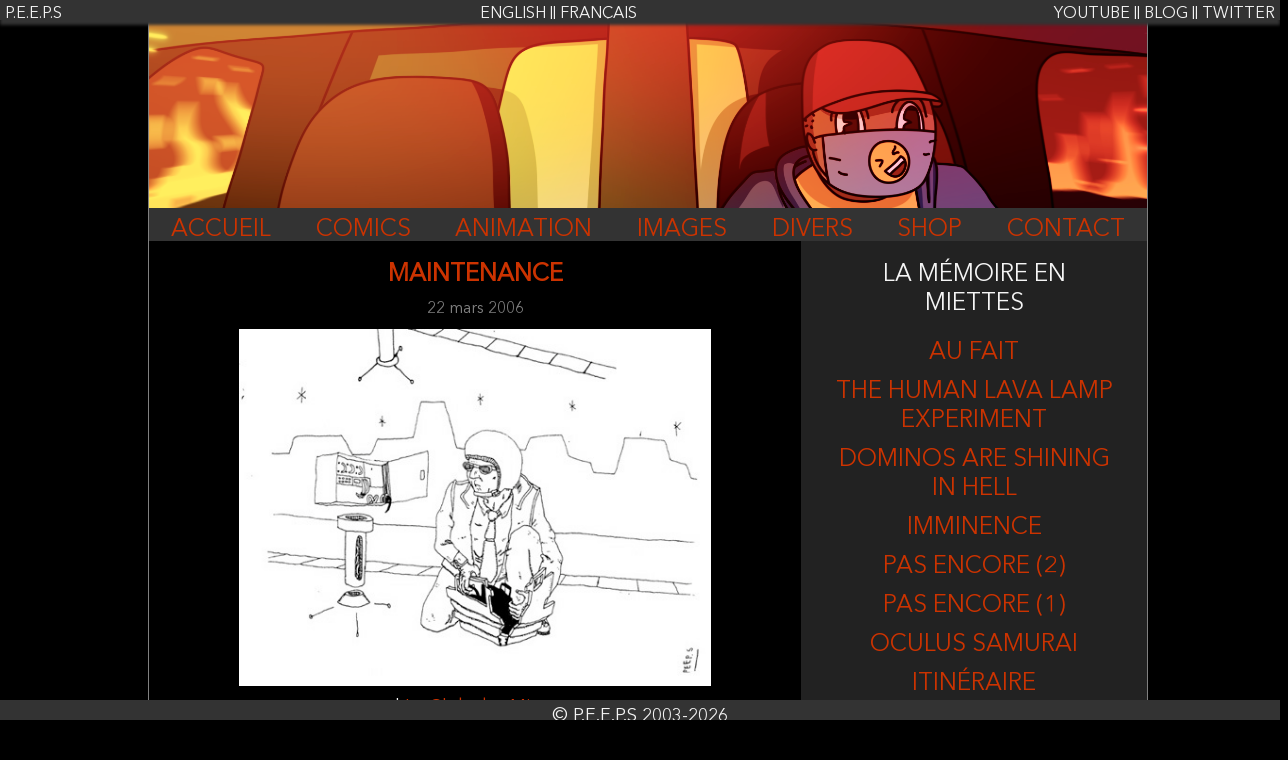

--- FILE ---
content_type: text/html; charset=utf-8
request_url: https://www.p-e-e-p-s.net/maintenance
body_size: 1804
content:
<!doctype xhtml>
<html>
    <head>
        <title>P.E.E.P.S</title>
        <LINK REL="SHORTCUT ICON" href="squelettes/img/peeps_ico.png">
            <link rel="stylesheet" href="squelettes/css/peeps2022.css" @media ="screen and (orientation:landscape)"     type="text/css" />

            <link rel="stylesheet" href="squelettes/css/peeps2022_mobile.css" @media="screen and (orientation:portrait)" type="text/css"  />
         
    </head>
    <body>
        <div id="top">
    <ul>
        <li>
            <div id="top_left">P.E.E.P.S</div>
        </li>

        <li>
            
                <a href="-home-" target="_self">ENGLISH</a> ||
                
                
                    <a href="-accueil-" target="_self">FRANÇAIS</a>
                    

        </li>
        <li>
            <a href="http://www.youtube.com/peepscleeps" target="_blank">YOUTUBE</a> || 
            
                <a href="-la-memoire-en-miettes-21-">BLOG</a> 
            
            
            || <a href="http://www.twitter.com/peep_s"
                target="_blank">TWITTER</a>

        </li>
    </ul>
</div>        <div id="col">
        
            <div id="header_img">
    
    <a href=""><a href="https://www.p-e-e-p-s.net"><img
	src="IMG/logo/site_logo01.png?1667071978" class='spip_logo' width='150' height='30'
	alt="" /></a>
    
    </div>
        <div id="menu_accueil"> 
    <ul>
    
    <li><a href="-accueil-" target="_self">ACCUEIL</a></li>
    
    <li><a href="-comics-2-" target="_self">COMICS</a></li>
    
    <li><a href="-animation-3-" target="_self">ANIMATION</a></li>
    
    <li><a href="-images-" target="_self">IMAGES</a></li>
    
    <li><a href="-divers-" target="_self">DIVERS</a></li>
    
    <li><a href="-shop-9-" target="_self">SHOP</a></li>
    
    <li><a href="-contact-20-" target="_self">CONTACT</a></li>
    
    </ul>
    </div>        <div id="col_halves">
        <div id="left">
            
        
            <div class="article_titre">Maintenance</div>
            <div class="article_date">22 mars 2006</div>
            <div class="article_logo"><img
	src="IMG/logo/032206maintenance_casque.jpg?1667167760"
	class="spip_logo"
	width="500"
	height="379"
	alt=""/></div>
            
            <div class="article_texte">
                <!-- le lien vers l'article précédent, par ordre chronologique} -->
                
                     | 
                   <!-- le lien vers l'article suivant, par ordre chronologique-->
                    
                        <div class="backright"><a href='le-club-des-mites-189'>Le Club des Mites</a></div>
                        
                    </div>
                
            <div class="article_sep"></div>
            
        
  
        <div class="article_texte"><a href="#">top</a></div>
    </div>

    <div id="right">
        
            <div class="right_uppertitre">La mémoire en miettes</div>
        
    
        
            <div class="right_titre"><a href="au-fait">Au fait</a></div>
            
        
            <div class="right_titre"><a href="the-human-lava-lamp-experiment-304">The human lava lamp experiment</a></div>
            
        
            <div class="right_titre"><a href="dominos-are-shining-in-hell">Dominos are shining in hell</a></div>
            
        
            <div class="right_titre"><a href="imminence-297">Imminence</a></div>
            
        
            <div class="right_titre"><a href="pas-encore-2">Pas encore (2)</a></div>
            
        
            <div class="right_titre"><a href="pas-encore-1">Pas encore (1)</a></div>
            
        
            <div class="right_titre"><a href="oculus-samurai">Oculus Samurai</a></div>
            
        
            <div class="right_titre"><a href="itineraire">Itinéraire</a></div>
            
        
            <div class="right_titre"><a href="le-jeu-de-la-chataigne">Le jeu de la Châtaigne</a></div>
            
        
            <div class="right_titre"><a href="micro-trottoir">Micro trottoir</a></div>
            
        
            <div class="right_titre"><a href="vacances">Vacances</a></div>
            
        
            <div class="right_titre"><a href="lonely-planet">Lonely Planet</a></div>
            
        
            <div class="right_titre"><a href="pause">Pause</a></div>
            
        
            <div class="right_titre"><a href="mood">Mood</a></div>
            
        
            <div class="right_titre"><a href="show-business">Show-business</a></div>
            
        
            <div class="right_titre"><a href="repere">Repéré</a></div>
            
        
            <div class="right_titre"><a href="fashion-week">Fashion week</a></div>
            
        
            <div class="right_titre"><a href="probabilites">Probabilités</a></div>
            
        
            <div class="right_titre"><a href="apprentissage">Apprentissage</a></div>
            
        
            <div class="right_titre"><a href="fashion-week-251">Fashion week</a></div>
            
        
            <div class="right_titre"><a href="pas-cette-fois">Pas cette fois</a></div>
            
        
            <div class="right_titre"><a href="le-bureau-des-ouragans">Le Bureau des Ouragans</a></div>
            
        
            <div class="right_titre"><a href="covoiturage">Covoiturage</a></div>
            
        
            <div class="right_titre"><a href="vacances-245">Vacances</a></div>
            
        
            <div class="right_titre"><a href="reportage">Reportage</a></div>
            
        
            <div class="right_titre"><a href="master-chef">Master Chef</a></div>
            
        
            <div class="right_titre"><a href="pour-la-posterite">Pour la postérité</a></div>
            
        
            <div class="right_titre"><a href="dirty-food">Dirty food</a></div>
            
        
            <div class="right_titre"><a href="la-surprise-du-chef">La surprise du chef</a></div>
            
        
            <div class="right_titre"><a href="sport-plein-air">Sport &amp; plein air</a></div>
            
        
            <div class="right_titre"><a href="sport-plein-air-239">Sport &amp; plein air</a></div>
            
        
            <div class="right_titre"><a href="recharge">Recharge</a></div>
            
        
            <div class="right_titre"><a href="sport-plein-air-273">Sport &amp; plein air</a></div>
            
        
            <div class="right_titre"><a href="sport-plein-air-271">Sport &amp; plein air</a></div>
            
        
            <div class="right_titre"><a href="sport-plein-air-269">Sport &amp; plein air</a></div>
            
        
            <div class="right_titre"><a href="sport-plein-air-267">Sport &amp; plein air</a></div>
            
        
            <div class="right_titre"><a href="sport-plein-air-265">Sport &amp; plein air</a></div>
            
        
            <div class="right_titre"><a href="cette-fois-ci">Cette fois-ci</a></div>
            
        
            <div class="right_titre"><a href="testament">Testament</a></div>
            
        
            <div class="right_titre"><a href="ajustement">Ajustement</a></div>
            
        
            <div class="right_titre"><a href="le-club-des-mites">Le Club des Mites</a></div>
            
        
            <div class="right_titre"><a href="peut-etre">Peut-être</a></div>
            
        
            <div class="right_titre"><a href="convoitise">Convoitise</a></div>
            
        
            <div class="right_titre"><a href="seche-cheveux">Sèche-cheveux</a></div>
            
        
            <div class="right_titre"><a href="fashion-week-215">Fashion week</a></div>
            
        
            <div class="right_titre"><a href="un-bel-apres-midi-d-ete">Un bel après-midi d&#8217;été</a></div>
            
        
            <div class="right_titre"><a href="loisirs-contemporains">Loisirs contemporains</a></div>
            
        
            <div class="right_titre"><a href="pong">Pong</a></div>
            
        
            <div class="right_titre"><a href="coiffure">Coiffure</a></div>
            
        
            <div class="right_titre"><a href="promenade">Promenade</a></div>
            
        
            <div class="right_titre"><a href="patience">Patience</a></div>
            
        
            <div class="right_titre"><a href="recharge-203">Recharge</a></div>
            
        
            <div class="right_titre"><a href="contretemps">Contretemps</a></div>
            
        
            <div class="right_titre"><a href="festin">Dirty food</a></div>
            
        
            <div class="right_titre"><a href="solitaire">Solitaire</a></div>
            
        
            <div class="right_titre"><a href="chasseur-de-cool">Chasseur de cool </a></div>
            
        
            <div class="right_titre"><a href="sasros">Sasros</a></div>
            
        
            <div class="right_titre"><a href="le-jeu-de-la-chataigne-191">Le jeu de la Châtaigne</a></div>
            
        
            <div class="right_titre"><a href="le-club-des-mites-189">Le Club des Mites</a></div>
            
        
            <div class="right_titre"><a href="maintenance">Maintenance</a></div>
            
        
        <div class="article_sep"></div>
            </div>
      </div>
     
 
    </div>
 
    <div id="footer">
    
    © P.E.E.P.S 2003-2026
    
    </div> 
</body>
</html>

--- FILE ---
content_type: text/css
request_url: https://www.p-e-e-p-s.net/squelettes/css/peeps2022.css
body_size: 2332
content:
@media screen and (orientation:landscape) {

    /* @group font-face */

    @font-face {
        font-family: 'AvenirNextLTPro-Bold';
        src: url('//www.p-e-e-p-s.net/squelettes/fonts/AvenirNextLTPro-Bold.eot');
        src: url('//www.p-e-e-p-s.net/squelettes/fonts/AvenirNextLTPro-Bold.eot?#iefix') format('embedded-opentype'),
            url('//www.p-e-e-p-s.net/squelettes/fonts/AvenirNextLTPro-Bold.svg#AvenirNextLTPro-Bold') format('svg'),
            url('//www.p-e-e-p-s.net/squelettes/fonts/AvenirNextLTPro-Bold.ttf') format('truetype'),
            url('//www.p-e-e-p-s.net/squelettes/fonts/AvenirNextLTPro-Bold.woff') format('woff'),
            url('//www.p-e-e-p-s.net/squelettes/fonts/AvenirNextLTPro-Bold.woff2') format('woff2');
        font-weight: normal;
        font-style: normal;
    }

    @font-face {
        font-family: 'AvenirNextLTPro-Regular';
        src: url('//www.p-e-e-p-s.net/squelettes/fonts/AvenirNextLTPro-Regular.eot');
        src: url('//www.p-e-e-p-s.net/squelettes/fonts/AvenirNextLTPro-Regular.eot?#iefix') format('embedded-opentype'),
            url('//www.p-e-e-p-s.net/squelettes/fonts/AvenirNextLTPro-Regular.svg#AvenirNextLTPro-Regular') format('svg'),
            url('//www.p-e-e-p-s.net/squelettes/fonts/AvenirNextLTPro-Regular.ttf') format('truetype'),
            url('//www.p-e-e-p-s.net/squelettes/fonts/AvenirNextLTPro-Regular.woff') format('woff'),
            url('//www.p-e-e-p-s.net/squelettes/fonts/AvenirNextLTPro-Regular.woff2') format('woff2');
        font-weight: normal;
        font-style: normal;
    }

    @font-face {
        font-family: 'AvenirNextLTPro-It';
        src: url('//www.p-e-e-p-s.net/squelettes/fonts/AvenirNextLTPro-It.eot');
        src: url('//www.p-e-e-p-s.net/squelettes/fonts/AvenirNextLTPro-It.eot?#iefix') format('embedded-opentype'),
            url('//www.p-e-e-p-s.net/squelettes/fonts/AvenirNextLTPro-It.svg#AvenirNextLTPro-It') format('svg'),
            url('//www.p-e-e-p-s.net/squelettes/fonts/AvenirNextLTPro-It.ttf') format('truetype'),
            url('//www.p-e-e-p-s.net/squelettes/fonts/AvenirNextLTPro-It.woff') format('woff'),
            url('//www.p-e-e-p-s.net/squelettes/fonts/AvenirNextLTPro-It.woff2') format('woff2');
        font-weight: normal;
        font-style: normal;
    }



    /* @end group */

    /* @group html*/

    html {
        display: block;
        width: 100%;
        height: 100%;
        margin: 0;
        padding: 0;
        background-color: black;
        text-align: center;
        font-family: 'AvenirNextLTPro-Regular';

    }

    body {
        display: block;
        width: 100%;
        height: 100%;
        margin: O;
        padding: 0;
        background-color: black;
        text-align: center;

    }

    p {
        display: block;
        width: 100%;
        color: whitesmoke;
    }

    em {
        display: inline;
        font-family: "AvenirNextLTPro-It";
    }

    a {
        color: #cc3300;
        font: inherit Arial;
        text-decoration: none;
    }

    a:hover {
        color: #ffcc00;
        text-decoration: none;
    }

    a:active {
        color: gray;
        text-decoration: none;
    }

    a:visited {
        color: #cc3300;
        text-decoration: none;
    }



    .iframe {
        display: block;
        width: 85%;
        height: auto;
        margin: 0 auto;
        padding: 0;
        text-align: center;
    }

    fieldset {
        width: 90%;
    }

    .fieldset {
        width: 90%;
    }

    ::selection {
        background: #d6dbe1;
        /* Safari */
    }

    ::-moz-selection {
        background: #d6dbe1;
        /* Firefox */
    }

    ::-webkit-selection {
        background: #d6dbe1;
        /* Safari */
    }

    img {
        display: block;
        margin-left: auto;
        margin-right: auto;
        text-align: center;
    }

    .spip_document {
        display: block;
        width: 90%;
        max-width: 90%;
        height: auto;
        margin: 0 auto;
        padding: 0;
        text-align: center;
    }

    .spip_document img {
        display: block;
        width: 90%;
        max-width: 90%;
        height: auto;
        margin: 0 auto;
        padding: 0;
        text-align: center;
    }

    .spip_document img .spip_logo {
        display: block;
        width: 90%;
        max-width: 90%;
        height: auto;
        margin: 0 auto;
        padding: 0;
        text-align: center;
    }

    .spip_document img .spip_logo .spip_logos {
        display: block;
        width: 90%;
        max-width: 90%;
        height: auto;
        margin: 0 auto;
        padding: 0;
        text-align: center;
    }

    .article_galerie {
        display: block;
        width: 100%;
        max-width: 100%;
        height: auto;
        margin: 10px auto;
        padding: 0;
        text-align: center;
    }

    .article_galerie ul {
        display: flex;
        width: 90%;
        max-width: 90%;
        height: auto;
        flex-flow: row wrap;
        justify-content: space-between;
        align-content: center;
        text-align: center;
    }

    .article_galerie ul li {
        display: inline;
        max-width: 25%;
        width: 25%;
        height: auto;
        margin: 0;
        padding: 5px;
        text-align: center;
    }

    #col {
        display: block;
        width: 1000px;
        height: auto;
        min-height: max-content;
        top: 0;
        bottom: 0;
        margin: 0 auto;
        padding: 0;
        background-color: darkred;
    }

    #col_halves {
        display: flex;
        width: 100%;
        margin: 0;
        padding: 0;
        flex-flow: row nowrap;
        justify-content: space-between;
        align-content: center;
    }

    #col ul {
        display: flex;
        width: 100%;
        margin: 0;
        padding: 0;
        justify-content: flex-start;
        align-content: flex-start;
    }

    #col ul li {
        display: inline;
        margin: 0;
        padding: 0;
    }


    /* @group top */

    #top {
        display: block;
        position: fixed;
        width: 100%;
        height: 20px;
        background-color: #333;
        margin: 0;
        padding: 0;
        top: 0;
        right: 0;
        left: 0;
        bottom: 0;
        text-align: center;
        color: whitesmoke;
        box-shadow: 0px 5px 3px #333;
        -moz-box-shadow: 0px 5px 3px #333;
        -webkit-box-shadow: 0px 5px 3px #333;
        -o-box-shadow: 0px 5px 3px #333;
        font-family: "AvenirNextLTPro-Regular";
        font-size: medium;
        text-transform: uppercase;
        overflow: hidden;
    }



    #top ul {
        display: flex;
        height: 95%;
        margin: 0 auto;
        padding: 0 5px;
        flex-flow: row nowrap;
        justify-content: space-between;
        align-content: center;
        overflow: hidden;
    }

    #top ul li {
        display: inline-block;
        height: 20px;
        top: 0;
        right: 0;
        bottom: 0;
        left: 0;
        margin: 0;
        padding: 5px 0;
        text-align: center;


    }

    #top ul li a {
        display: inline;
        color: whitesmoke;
    }

    #top ul li a:hover {
        display: inline;
        color: #ffcc00;
    }

    #top ul li a:active {
        display: inline;
        color: whitesmoke;
    }

    #top ul li a:visited {
        display: inline;
        color: whitesmoke;
    }

    /* @end */

    /* @group header_img */

    #header_img {
        display: block;
        width: 998px;
        height: auto;
        margin: 0;
        padding: 0;
        text-align: center;
        border-right: thin solid gray;
        border-left: thin solid gray
    }

    #header_img a {
        display: block;
        width: 998px;
        height: auto;
        margin: 0;
        padding: 0;
        text-align: center;

    }

    #header_img a .spip_logo {
        display: block;
        width: 998px;
        height: auto;
        margin: 0;
        padding: 0;
        text-align: center;

    }

    #header_img a .spip_logo .spip_logos {
        display: block;
        width: 998px;
        height: auto;
        margin: 0;
        padding: 0;
        text-align: center;

    }

    /* @end */

    /* @group menu */

    #menu_accueil {
        display: block;
        width: 998px;
        height: 25px;
        top: 0;
        bottom: 0;
        margin: 0 auto;
        padding: 3px 0 5px;
        color: whitesmoke;
        text-transform: uppercase;
        font-family: "AvenirNextLTPro-Regular";
        font-size: x-large;
        clear: both;
        background: #333;
        border-left: thin solid gray;
        border-right: thin solid gray;
    }

    #menu_accueil ul {
        display: flex;
        width: 100%;
        margin: auto;
        padding: 0;
        flex-flow: row nowrap;
        justify-content: flex-start;
        align-content: center;
        background-color: #333;
        color: whitesmoke;
        text-transform: uppercase;
    }

    #menu_accueil ul li {
        display: inline;
        text-transform: uppercase;
        margin: 0 auto;
        padding: 5px 0 0;
        background-color: #333;
        color: whitesmoke;

    }

    #menu_accueil ul li a {
        color: #CC3300;
        border-right-color: gray;
    }

    #menu_accueil ul li a:hover {
        color: #ffcc00;
    }

    #menu_accueil ul li a:active {
        color: whitesmoke;
    }

    #menu_accueil ul li a:visited {
        color: #ffcc00;
    }

    /*
#menu_accueil_sommaire {
	display: block;
	width: 100%;
	height: 35px;
    top: 0;
	bottom: 0;
    margin: 0;
	padding: 0;
	background-color: black;
    text-transform: uppercase;
	vertical-align: middle;
	line-height: 2.5em;
	color: whitesmoke;
	font-size: 18px;
	font-family: Arial, "Helvetica Neue", Helvetica, Geneva, sans-serif;
}

#menu_accueil_sommaire ul {
	text-transform: uppercase;
	width: 100%;
	height: 30px;
	padding: 0;
	vertical-align: middle;
	line-height: 2.5em;
	color: #ffb6cb;
	font-size: 18px;
	position: static;
	margin: auto 0;
	font-family: Arial, "Helvetica Neue", Helvetica, Geneva, sans-serif;
	background: black center;
}

#menu_accueil_sommaire ul li {
	text-transform: uppercase;
	width: 100%;
	height: 30px;
	padding: 0 5px;
	vertical-align: middle;
	line-height: 2.5em;
	background-color: black;
	color: #ffb6cb;
	font-size: 18px;
	position: static;
	margin: auto 0;
	display: inline;
	font-family: Arial, "Helvetica Neue", Helvetica, Geneva, sans-serif;

}

#menu_accueil_sommaire ul li a {
	color: #ffb6cb;
	border-right-color: #ffb6cb;
}
*/


    /* @end */

    /* @group colonnes */

    #left {
        display: inline-block;
        width: 66%;
        height: auto;
        min-height: 1000px;
        margin: 0;
        padding: 0;
        background-color: black;

        border-left: thin solid gray;
        text-align: center;

    }

    #main {
        display: inline-block;
        width: 100%;
        height: auto;
        min-height: 1000px;
        border-right: thin solid gray;
        border-left: thin solid gray;
        background-color: black;
    }

    #right {
        display: inline-block;
        width: 35%;
        height: auto;
        min-height: 1000px;
        margin: 0;
        padding: 0;
        background-color: #222;
        border-right: thin solid gray;

    }

    .right_uppertitre {
        display: block;
        max-width: 80%;
        margin: 20px auto;
        padding: 0;
        text-align: center;
        font-family: "AvenirNextLTPro-Regular";
        font-size: x-large;
        text-transform: uppercase;
        color: whitesmoke;
    }

    .right_titre {
        display: block;
        max-width: 85%;
        margin: 10px auto;
        padding: 0;
        text-align: center;
        text-transform: uppercase;
        font-family: "AvenirNextLTPro-Regular";
        font-size: x-large;
    }

    /* @end */

    /* @group rubrique */

    .rubrique_titre {
        display: block;
        max-width: 90%;
        margin: 0 auto;
        padding: 20px 0 10px;
        font-family: "AvenirNextLTPro-Regular";
        font-size: xx-large;
        font-weight: bold;
        text-transform: uppercase;
        text-align: center;
        color: #CC3300;
    }

    .rubrique_logo {
        display: block;
        width: 85%;
        max-width: 85%;
        height: auto;
        margin: 0 auto;
        padding: 0;
        text-align: center;
    }

    .rubrique_logo img {
        display: block;
        width: 85%;
        max-width: 85%;
        height: auto;
        margin: 0 auto;
        padding: 0;
        text-align: center;
    }

    .rubrique_logo img .spip_logo {
        display: block;
        width: 85%;
        max-width: 85%;
        height: auto;
        margin: 0 auto;
        padding: 0;
        text-align: center;
    }

    .rubrique_logo img .spip_logo .spip_logos {
        display: block;
        width: 85%;
        max-width: 85%;
        height: auto;
        margin: 0 auto;
        padding: 0;
        text-align: center;
    }

    .rubrique_logo img a {
        display: block;
        width: 85%;
        max-width: 85%;
        height: auto;
        margin: 0 auto;
        padding: 0;
        text-align: center;
    }

    .rubrique_logo img a .spip_logo {
        display: block;
        width: 85%;
        max-width: 85%;
        height: auto;
        margin: 0 auto;
        padding: 0;
        text-align: center;
    }

    .rubrique_logo img a .spip_logo .spip_logos {
        display: block;
        width: 85%;
        max-width: 85%;
        height: auto;
        margin: 0 auto;
        padding: 0;
        text-align: center;
    }

    .rubrique_chapo {
        display: block;
        max-width: 90%;
        margin: 10px auto;
        padding: 0;
        text-align: center;
        font-family: "AvenirNextLTPro-Regular";
        font-size: x-large;
        font-weight: bold;
        color: whitesmoke;
    }

    .rubrique_chapo p {
        display: block;
        max-width: 90%;
        margin: 10px auto;
        padding: 0;
        text-align: center;
        font-family: "AvenirNextLTPro-Regular";
        font-size: x-large;
        font-weight: bold;
        color: whitesmoke;
    }

    .rubrique_texte {
        display: inline-block;
        max-width: 90%;
        margin: 10px auto;
        padding: 0;
        text-align: center;
        font-family: "AvenirNextLTPro-Regular" large;
        color: whitesmoke;
    }

    .rubrique_texte p {
        display: block;
        max-width: 90%;
        margin: 10px auto;
        padding: 0;
        text-align: center;
        font-family: "AvenirNextLTPro-Regular" large;
    }

    /* @end */

    /* @group article */

    .article_titre {
        display: block;
        max-width: 90%;
        margin: 0 auto;
        padding: 20px 0 10px;
        font-family: "AvenirNextLTPro-Regular";
        font-size: x-large;
        font-weight: bold;
        text-transform: uppercase;
        text-align: center;
        color: #CC3300;
    }

    .article_date {
        display: block;
        max-width: 90%;
        margin: 0 auto;
        padding: 0 0 10px;
        font-family: "AvenirNextLTPro-Regular";
        font-size: medium;
        color: gray;
        text-align: center;
    }

    .article_logo {
        display: block;
        width: 85%;
        max-width: 85%;
        height: auto;
        margin: 0 auto;
        padding: 0;
        text-align: center;
    }

    .article_logo img {
        display: inline-block;
        width: 85%;
        max-width: 85%;
        height: auto;
        margin: 0 auto;
        padding: 0;
        text-align: center;
    }

    .article_logo img .spip_logo {
        display: inline-block;
        width: 85%;
        max-width: 85%;
        height: auto;
        margin: 0 auto;
        padding: 0;
        text-align: center;
    }

    .article_logo img .spip_logo .spip_logos {
        display: inline-block;
        width: 85%;
        max-width: 85%;
        height: auto;
        margin: 0 auto;
        padding: 0;
        text-align: center;
    }

    .article_logo img a {
        display: inline-block;
        width: 85%;
        max-width: 85%;
        height: auto;
        margin: 0 auto;
        padding: 0;
        text-align: center;
    }

    .article_logo img a .spip_logo {
        display: inline-block;
        width: 85%;
        max-width: 85%;
        height: auto;
        margin: 0 auto;
        padding: 0;
        text-align: center;
    }

    .article_logo img a .spip_logo .spip_logos {
        display: inline-block;
        width: 85%;
        max-width: 85%;
        height: auto;
        margin: 0 auto;
        padding: 0;
        text-align: center;
    }

    .article_chapo {
        display: block;

        max-width: 90%;
        margin: 10px auto;
        padding: 0;
        text-align: center;
        font-family: "AvenirNextLTPro-Regular";
        font-size: x-large;
        font-weight: bold;
        color: whitesmoke;
    }

    .article_chapo p {
        display: block;
        max-width: 90%;
        margin: 10px auto;
        padding: 0;
        text-align: center;
        font-family: "AvenirNextLTPro-Regular";
        font-size: x-large;
        font-weight: bold;
        color: whitesmoke;
    }

    .article_texte {
        display: inline-block;
        max-width: 90%;
        margin: 10px auto;
        padding: 0;
        text-align: left;
        font-family: "AvenirNextLTPro-Regular";
        font-size: large;
        color: whitesmoke;
    }

    .article_texte p {
        display: block;
        max-width: 90%;
        margin: 10px auto;
        padding: 0;
        text-align: center;
        font-family: "AvenirNextLTPro-Regular";
        font-size: large;
        color: whitesmoke;
    }

    .article_sep {
        display: block;
        max-width: 90%;
        height: 10px;
        margin: 10px auto;
        padding: 0;
        text-align: center;
        font-family: "AvenirNextLTPro-Regular" large;
        color: whitesmoke;
    }

    .backleft {
        display: inline-block;
        width: auto;
        height: 30px;
        margin: 0;
        padding: 0;
        font: large;
        text-align: center;
        color: white;
    }

    .backleft a {
        display: inline;
        margin: 0;
        padding: 0;
        font: large;
        color: #cc3300;
    }

    .backright {
        display: inline-block;
        width: auto;
        height: 30px;
        margin: 0;
        padding: 0;
        font: large;
        text-align: center;
        color: white;
    }

    .backright a {
        display: inline;
        margin: 0;
        padding: 0;
        font: large;
        color: #cc3300;
    }

    /* @end */

    /* @group footer */

    #footer {
        display: block;
        position: fixed;
        max-width: 100%;
        height: 10px;
        margin: 0;
        padding: 5px 0;
        bottom: 0;
        right: 0;
        left: 0;
        text-align: center;
        background-color: #333;
        font-family: "AvenirNextLTPro-Regular";
        font-size: large;
        color: whitesmoke;


    }

    /* @end */

    /* @group formulaire */

    .form {
        display: block;
        width: 85%;
        margin: 0 auto;
        padding: 0;
        font-family: "AvenirNextLTPro-Regular";
        font-size: large;
        color: whitesmoke text-align: center;
        border: thin solid whitesmoke;
    }



    input.submit {
        display: inline;
        margin: 10px auto 0;
        text-align: center;
        color: whitesmoke;
        font-family: "AvenirNextLTPro-Regular";
        font-size: large;
    }



    form fieldset ul li.editer.editer_mail.saisie_mail.obligatoire {
        display: block;
        position: static;
        width: 85%;
        margin: 0 auto;
        text-align: center;
        color: whitesmoke;
        line-height: 3em;
        font-family: "AvenirNextLTPro-Regular";
        font-size: large;
        font-style: normal;
    }

    form fieldset ul li.editer.editer_sujet.saisie_sujet.obligatoire {
        display: block;
        position: static;
        width: 85%;
        margin: 0 auto;
        text-align: center;
        color: whitesmoke;
        line-height: 3em;
        font-style: normal;
        font-family: "AvenirNextLTPro-Regular";
        font-size: large;
    }

    form fieldset ul li.editer.editer_texte.saisie_texte.obligatoire {
        display: block;
        position: static;
        width: 85%;
        margin: 0 auto;
        text-align: center;
        color: whitesmoke;
        line-height: 3em;
        font-family: "AvenirNextLTPro-Regular";
        font-size: large;
        font-style: normal;

    }

    form div div.editer-groupe div.editer.editer_input_1.saisie_input.editer_odd label.editer-label {
        display: block;
        width: 85%;
        margin: 5px auto;
        padding: 0;
        text-align: center;
        color: whitesmoke;
        line-height: 3em;
        font-family: "AvenirNextLTPro-Regular";
        font-size: large;
        font-style: normal;
    }

    form div div.editer-groupe div.editer.editer_input_1.saisie_input.editer_odd label.editer-label {
        display: block;
        width: 85%;
        margin: 5px auto;
        padding: 0;
        text-align: center;
        color: whitesmoke;
        line-height: 3em;
        font-style: normal;
        font-family: "AvenirNextLTPro-Regular";
        font-size: large;
    }

    form div div.editer-groupe div.editer.editer_email_1.saisie_email.editer_even label.editer-label {
        display: block;
        width: 85%;
        margin: 5px auto;
        padding: 0;
        text-align: center;
        color: whitesmoke;
        font-style: normal;
        line-height: 3em;
        font-family: "AvenirNextLTPro-Regular";
        font-size: large;
        font-style: normal;
    }

    form div p.boutons button.submit.submit_main {
        display: block;
        width: 85%;
        margin: 5px auto;
        padding: 0;
        text-align: center;
        font-style: normal;
        color: whitesmoke;
        background-color: black;
        line-height: 3em;
        font-family: "AvenirNextLTPro-Regular";
        font-size: large;
        font-style: normal;
    }

    form div div.editer-groupe div.editer.editer_email_1.saisie_email.editer_even label.editer-label {
        display: block;
        width: 85%;
        margin: 5px auto;
        padding: 0;
        text-align: center;
        color: whitesmoke;
        background-color: black;
        line-height: 3em;
        font-family: "AvenirNextLTPro-Regular";
        font-style: normal;
        font-size: large;
    }

    form div div.editer-groupe div.editer.editer_input_1.saisie_input.editer_odd input#champ_input_1.text {
        display: block;
        width: 85%;
        margin: 5px auto;
        padding: 0;
        text-align: center;
        color: black;
        background-color: whitesmoke;
        line-height: 3em;
        font-family: "AvenirNextLTPro-Regular";
        font-style: normal;
        font-size: large;
    }

    form div div.editer-groupe div.editer.editer_email_1.saisie_email.editer_even input#champ_email_1.text.email.text_email {
        display: block;
        width: 85%;
        margin: 5px auto;
        padding: 0;
        text-align: center;
        color: black;
        background-color: whitesmoke;
        line-height: 3em;
        font-family: "AvenirNextLTPro-Regular";
        font-style: normal;
        font-size: large;
    }

    form div div.editer-groupe div.editer.editer_textarea_1.saisie_textarea.editer_odd textarea#champ_textarea_1 {
        display: block;
        width: 85%;
        margin: 5px auto;
        padding: 0;
        text-align: center;
        color: black;
        background-color: whitesmoke;
        line-height: 3em;
        font-family: "AvenirNextLTPro-Regular";
        font-style: normal;
        font-size: large;
    }

    form div div.editer-groupe div.editer.editer_email_1.saisie_email.editer_even p#format_email_email_1 {
        display: block;
        width: 85%;
        margin: 5px auto;
        padding: 0;
        text-align: center;
        color: whitesmoke;
        background-color: black;
        line-height: 3em;
        font-family: "AvenirNextLTPro-Regular";
        font-style: normal;
        font-size: large;
    }

    form div div.editer-groupe div.editer.editer_textarea_1.saisie_textarea.editer_odd label.editer-label {
        display: block;
        width: 85%;
        margin: 5px auto;
        padding: 0;
        text-align: center;
        color: whitesmoke;
        background-color: black;
        line-height: 3em;
        font-family: "AvenirNextLTPro-Regular";
        font-style: normal;
        font-size: large;
    }

    /* @end */

    /* @end */
}

--- FILE ---
content_type: text/css
request_url: https://www.p-e-e-p-s.net/squelettes/css/peeps2022_mobile.css
body_size: 2091
content:
@media screen and (orientation:portrait) {

    /* @group font-face */

    @font-face {
        font-family: 'AvenirNextLTPro-Bold';
        src: url('//www.p-e-e-p-s.net/squelettes/fonts/AvenirNextLTPro-Bold.eot');
        src: url('//www.p-e-e-p-s.net/squelettes/fonts/AvenirNextLTPro-Bold.eot?#iefix') format('embedded-opentype'),
            url('//www.p-e-e-p-s.net/squelettes/fonts/AvenirNextLTPro-Bold.svg#AvenirNextLTPro-Bold') format('svg'),
            url('//www.p-e-e-p-s.net/squelettes/fonts/AvenirNextLTPro-Bold.ttf') format('truetype'),
            url('//www.p-e-e-p-s.net/squelettes/fonts/AvenirNextLTPro-Bold.woff') format('woff'),
            url('//www.p-e-e-p-s.net/squelettes/fonts/AvenirNextLTPro-Bold.woff2') format('woff2');
        font-weight: normal;
        font-style: normal;
    }

    @font-face {
        font-family: 'AvenirNextLTPro-Regular';
        src: url('//www.p-e-e-p-s.net/squelettes/fonts/AvenirNextLTPro-Regular.eot');
        src: url('//www.p-e-e-p-s.net/squelettes/fonts/AvenirNextLTPro-Regular.eot?#iefix') format('embedded-opentype'),
            url('//www.p-e-e-p-s.net/squelettes/fonts/AvenirNextLTPro-Regular.svg#AvenirNextLTPro-Regular') format('svg'),
            url('//www.p-e-e-p-s.net/squelettes/fonts/AvenirNextLTPro-Regular.ttf') format('truetype'),
            url('//www.p-e-e-p-s.net/squelettes/fonts/AvenirNextLTPro-Regular.woff') format('woff'),
            url('//www.p-e-e-p-s.net/squelettes/fonts/AvenirNextLTPro-Regular.woff2') format('woff2');
        font-weight: normal;
        font-style: normal;
    }

    @font-face {
        font-family: 'AvenirNextLTPro-It';
        src: url('//www.p-e-e-p-s.net/squelettes/fonts/AvenirNextLTPro-It.eot');
        src: url('//www.p-e-e-p-s.net/squelettes/fonts/AvenirNextLTPro-It.eot?#iefix') format('embedded-opentype'),
            url('//www.p-e-e-p-s.net/squelettes/fonts/AvenirNextLTPro-It.svg#AvenirNextLTPro-It') format('svg'),
            url('//www.p-e-e-p-s.net/squelettes/fonts/AvenirNextLTPro-It.ttf') format('truetype'),
            url('//www.p-e-e-p-s.net/squelettes/fonts/AvenirNextLTPro-It.woff') format('woff'),
            url('//www.p-e-e-p-s.net/squelettes/fonts/AvenirNextLTPro-It.woff2') format('woff2');
        font-weight: normal;
        font-style: normal;
    }



    /* @end group */

    /* @group html*/

    html {
        display: block;
        width: 100%;
        height: 100%;
        margin: 0;
        padding: 0;
        background-color: black;
        text-align: center;
        font-family: 'AvenirNextLTPro-Regular';

    }

    body {
        display: block;
        width: 100%;
        height: 100%;
        margin: O;
        padding: 0;
        background-color: black;
        text-align: center;

    }

    p {
        display: block;
        width: 100%;
        color: whitesmoke;
    }

    em {
        display: inline;
        font-family: "AvenirNextLTPro-It";
    }

    a {
        color: #cc3300;
        font: inherit Arial;
        text-decoration: none;
    }

    a:hover {
        color: #ffcc00;
        text-decoration: none;
    }

    a:active {
        color: whitesmoke;
        text-decoration: none;
    }

    a:visited {
        color: #cc3300;
        text-decoration: none;
    }



    .iframe {
        display: block;
        width: 90%;
        height: auto;
        margin: 0 auto;
        padding: 0;
        text-align: center;
    }

    fieldset {
        width: 100%;
    }

    .fieldset {
        width: 100%;
    }

    ::selection {
        background: #d6dbe1;
        /* Safari */
    }

    ::-moz-selection {
        background: #d6dbe1;
        /* Firefox */
    }

    ::-webkit-selection {
        background: #d6dbe1;
        /* Safari */
    }

    img {
        display: block;
        margin-left: auto;
        margin-right: auto;
        text-align: center;
    }

    .spip_document {
        display: block;
        width: 90%;
        max-width: 90%;
        height: auto;
        margin: 0 auto;
        padding: 0;
        text-align: center;
    }

    .spip_document img {
        display: block;
        width: 90%;
        max-width: 90%;
        height: auto;
        margin: 0 auto;
        padding: 0;
        text-align: center;
    }

    .spip_document img .spip_logo {
        display: block;
        width: 90%;
        max-width: 90%;
        height: auto;
        margin: 0 auto;
        padding: 0;
        text-align: center;
    }

    .spip_document img .spip_logo .spip_logos {
        display: block;
        width: 90%;
        max-width: 90%;
        height: auto;
        margin: 0 auto;
        padding: 0;
        text-align: center;
    }

    .article_galerie {
        display: block;
        width: 100%;
        max-width: 100%;
        height: auto;
        margin: 10px auto;
        padding: 0;
        text-align: center;
    }

    .article_galerie ul {
        display: flex;
        width: 90%;
        max-width: 90%;
        height: auto;
        flex-flow: row wrap;
        justify-content: space-between;
        align-content: center;
        text-align: center;
    }

    .article_galerie ul li {
        display: inline;
        max-width: 25%;
        width: 25%;
        height: auto;
        margin: 0;
        padding: 5px;
        text-align: center;
    }

    #col {
        display: block;
        width: 96%;
        height: auto;
        min-height: max-content;
        top: 0;
        bottom: 0;
        margin: 0;
        padding: 0;
        background-color: darkred;
        text-align: center;
        border-left: thin solid gray;
        border-right: thin solid gray;
    }

    #col_halves {
        display: flex;
        width: 100%;
        height: auto;
        margin: 0;
        padding: 0;
        flex-flow: row nowrap;
        justify-content: center;
        align-content: center;
        text-align: center;
    }

    #col ul {
        display: flex;
        width: 100%;
        margin: 0;
        padding: 0;
        justify-content: flex-start;
        align-content: flex-start;
        text-align: center;
    }

    #col ul li {
        display: inline;
        margin: 0;
        padding: 0;
        text-align: center;
    }


    /* @group top */

    #top {
        display: block;
        position: fixed;
        width: 100%;
        height: 20px;
        background-color: #333;
        margin: 0;
        padding: 0;
        top: 0;
        right: 0;
        left: 0;
        bottom: 0;
        text-align: center;
        color: whitesmoke;
        box-shadow: 0px 5px 3px #333;
        -moz-box-shadow: 0px 5px 3px #333;
        -webkit-box-shadow: 0px 5px 3px #333;
        -o-box-shadow: 0px 5px 3px #333;
        font-family: "AvenirNextLTPro-Regular";
        font-size: small;
        text-transform: uppercase;
        overflow: hidden;
    }



    #top ul {
        display: flex;
        height: 95%;
        margin: 0 auto;
        padding: 0 5px;
        flex-flow: row nowrap;
        justify-content: space-between;
        align-content: center;
        overflow: hidden;
    }

    #top ul li {
        display: inline-block;
        height: 20px;
        top: 0;
        right: 0;
        bottom: 0;
        left: 0;
        margin: 0;
        padding: 5px 0;
        text-align: center;


    }

    #top ul li a {
        display: inline;
        color: whitesmoke;
    }

    #top ul li a:hover {
        display: inline;
        color: #ffcc00;
    }

    #top ul li a:active {
        display: inline;
        color: whitesmoke;
    }

    #top ul li a:visited {
        display: inline;
        color: whitesmoke;
    }

    /* @end */

    /* @group header_img */

    #header_img {
        display: block;
        width: 100%;
        height: auto;
        margin: 0 auto;
        padding: 0;
        text-align: center;

    }

    #header_img a {
        display: block;
        width: 100%;
        height: auto;
        margin: 0 auto;
        padding: 0;
        text-align: center;

    }

    #header_img a .spip_logo {
        display: block;
        width: 100%;
        height: auto;
        margin: 0 auto;
        padding: 0;
        text-align: center;

    }

    #header_img a .spip_logo .spip_logos {
        display: block;
        width: 100%;
        height: auto;
        margin: 0 auto;
        padding: 0;
        text-align: center;

    }

    /* @end */

    /* @group menu */

    #menu_accueil {
        display: block;
        width: 100%;
        height: 20px;
        top: 0;
        bottom: 0;
        margin: 0 auto;
        padding: 3px 0 5px;
        color: whitesmoke;
        text-transform: uppercase;
        font-family: "AvenirNextLTPro-Regular";
        font-size: medium;
        clear: both;
        background: #333;

    }

    #menu_accueil ul {
        display: flex;
        width: 100%;
        margin: auto;
        padding: 0;
        flex-flow: row nowrap;
        justify-content: flex-start;
        align-content: center;
        background-color: #333;
        color: whitesmoke;
        text-transform: uppercase;
    }

    #menu_accueil ul li {
        display: inline;
        text-transform: uppercase;
        margin: 0 auto;
        padding: 5px 0 0;
        background-color: #333;
        color: whitesmoke;

    }

    #menu_accueil ul li a {
        color: #CC3300;

    }

    #menu_accueil ul li a:hover {
        color: #ffcc00;
    }

    #menu_accueil ul li a:active {
        color: whitesmoke;
    }

    #menu_accueil ul li a:visited {
        color: #ffcc00;
    }



    /* @end */

    /* @group colonnes */

    #left {
        display: inline-block;
        width: 66%;
        min-width: 66%;
        height: auto;
        min-height: 3000px;
        margin: 0;
        padding: 0;
        background-color: black;


        text-align: center;

    }

    #main {
        display: inline-block;
        width: 100%;
        height: auto;
        min-height: 3000px;
        margin: 0 auto;
        padding: 0;

        background-color: black;
        text-align: center;
    }

    #right {
        display: inline-block;
        width: 34%;
        min-width: 34%;
        height: auto;
        min-height: 3000px;
        margin: 0;
        padding: 0;

        background-color: #222;

        text-align: center;

    }

    .right_uppertitre {
        display: block;
        max-width: 80%;
        margin: 20px auto;
        padding: 0;
        text-align: center;
        font-family: "AvenirNextLTPro-Regular";
        font-size: small;
        text-transform: uppercase;
        color: whitesmoke;
        text-align: center;
    }

    .right_titre {
        display: block;
        max-width: 90%;
        margin: 10px auto;
        padding: 0;
        text-align: center;
        text-transform: uppercase;
        font-family: "AvenirNextLTPro-Regular";
        font-size: small;
    }

    /* @end */

    /* @group rubrique */

    .rubrique_titre {
        display: block;
        max-width: 90%;
        margin: 0 auto;
        padding: 20px 0 10px;
        font-family: "AvenirNextLTPro-Regular";
        font-size: medium;
        font-weight: bold;
        text-transform: uppercase;
        text-align: center;
        color: #CC3300;
    }

    .rubrique_logo {
        display: block;
        max-width: 90%;
        height: auto;
        margin: 0 auto;
        padding: 0;
        text-align: center;
    }

    .rubrique_logo img {
        display: block;
        max-width: 90%;
        height: auto;
        margin: 0 auto;
        padding: 0;
        text-align: center;
    }

    .rubrique_logo img .spip_logo {
        display: block;
        max-width: 90%;
        height: auto;
        margin: 0 auto;
        padding: 0;
        text-align: center;
    }

    .rubrique_logo img .spip_logo .spip_logos {
        display: block;
        max-width: 90%;
        height: auto;
        margin: 0 auto;
        padding: 0;
        text-align: center;
    }

    .rubrique_logo img a {
        display: block;
        max-width: 90%;
        height: auto;
        margin: 0 auto;
        padding: 0;
        text-align: center;
    }

    .rubrique_logo img a .spip_logo {
        display: block;
        max-width: 90%;
        height: auto;
        margin: 0 auto;
        padding: 0;
        text-align: center;
    }

    .rubrique_logo img a .spip_logo .spip_logos {
        display: block;
        max-width: 90%;
        height: auto;
        margin: 0 auto;
        padding: 0;
        text-align: center;
    }

    .rubrique_chapo {
        display: block;
        max-width: 90%;
        margin: 10px auto;
        padding: 0;
        text-align: center;
        font-family: "AvenirNextLTPro-Regular";
        font-size: medium;
        font-weight: bold;
        color: whitesmoke;
    }

    .rubrique_chapo p {
        display: block;
        max-width: 90%;
        margin: 10px auto;
        padding: 0;
        text-align: center;
        font-family: "AvenirNextLTPro-Regular";
        font-size: medium;
        font-weight: bold;
        color: whitesmoke;
    }

    .rubrique_texte {
        display: block;
        max-width: 90%;
        margin: 10px auto;
        padding: 0;
        text-align: center;
        font-family: "AvenirNextLTPro-Regular" medium;
        color: whitesmoke;
    }

    .rubrique_texte p {
        display: block;
        max-width: 90%;
        margin: 10px auto;
        padding: 0;
        text-align: center;
        font-family: "AvenirNextLTPro-Regular" medium;
    }

    /* @end */

    /* @group article */

    .article_titre {
        display: block;
        max-width: 90%;
        margin: 0 auto;
        padding: 20px 0 10px;
        font-family: "AvenirNextLTPro-Regular";
        font-size: medium;
        font-weight: bold;
        text-transform: uppercase;
        text-align: center;
        color: #CC3300;
    }

    .article_date {
        display: block;
        max-width: 90%;
        margin: 0 auto;
        padding: 0 0 10px;
        font-family: "AvenirNextLTPro-Regular";
        font-size: medium;
        color: gray;
        text-align: center;
    }

    .article_logo {
        display: block;
        max-width: 90%;
        height: auto;
        margin: 0 auto;
        padding: 0;
        text-align: center;
    }

    .article_logo img {
        display: block;
        max-width: 90%;
        height: auto;
        margin: 0 auto;
        padding: 0;
        text-align: center;
    }

    .article_logo img .spip_logo {
        display: block;
        max-width: 90%;
        height: auto;
        margin: 0 auto;
        padding: 0;
        text-align: center;
    }

    .article_logo img .spip_logo .spip_logos {
        display: block;
        max-width: 90%;
        height: auto;
        margin: 0 auto;
        padding: 0;
        text-align: center;
    }

    .article_logo img a {
        display: block;
        max-width: 90%;
        height: auto;
        margin: 0 auto;
        padding: 0;
        text-align: center;
    }

    .article_logo img a .spip_logo {
        display: block;
        max-width: 90%;
        height: auto;
        margin: 0 auto;
        padding: 0;
        text-align: center;
    }

    .article_logo img a .spip_logo .spip_logos {
        display: block;
        max-width: 90%;
        height: auto;
        margin: 0 auto;
        padding: 0;
        text-align: center;
    }

    .article_chapo {
        display: block;
        max-width: 90%;
        margin: 10px auto;
        padding: 0;
        text-align: center;
        font-family: "AvenirNextLTPro-Regular";
        font-size: medium;
        font-weight: bold;
        color: whitesmoke;
    }

    .article_chapo p {
        display: block;
        max-width: 90%;
        margin: 10px auto;
        padding: 0;
        text-align: center;
        font-family: "AvenirNextLTPro-Regular";
        font-size: medium;
        font-weight: bold;
        color: whitesmoke;
    }

    .article_texte {
        display: block;
        max-width: 90%;
        margin: 10px auto;
        padding: 0;
        text-align: left;
        font-family: "AvenirNextLTPro-Regular";
        font-size: large;
        color: whitesmoke;
    }

    .article_texte p {
        display: block;
        max-width: 90%;
        margin: 10px auto;
        padding: 0;
        text-align: center;
        font-family: "AvenirNextLTPro-Regular";
        font-size: large;
        color: whitesmoke;
    }

    .article_sep {
        display: block;
        max-width: 90%;
        height: 10px;
        margin: 10px auto;
        padding: 0;
        text-align: center;
        font-family: "AvenirNextLTPro-Regular" medium;
        color: whitesmoke;
    }

    .backleft {
        display: inline-block;
        width: auto;
        height: 30px;
        margin: 0;
        padding: 0;
        font: large;
        text-align: center;
        color: white;
    }

    .backleft a {
        display: inline;
        margin: 0;
        padding: 0;
        font: large;
        color: #cc3300;
    }

    .backright {
        display: inline-block;
        width: auto;
        height: 30px;
        margin: 0;
        padding: 0;
        font: large;
        text-align: center;
        color: white;
    }

    .backright a {
        display: inline;
        margin: 0;
        padding: 0;
        font: large;
        color: #cc3300;
    }

    /* @end */

    /* @group footer */

    #footer {
        display: block;
        position: static;
        max-width: 100%;
        height: 10px;
        margin: o0;
        padding: 5px 0;
        bottom: 0;
        right: 0;
        left: 0;
        text-align: center;
        background-color: #333;
        font-family: "AvenirNextLTPro-Regular";
        font-size: medium;
        color: whitesmoke;


    }

    /* @end */

    /* @group formulaire */

    .form {
        display: block;
        width: 90%;
        margin: 0 auto;
        padding: 0;
        font-family: "AvenirNextLTPro-Regular";
        font-size: medium;
        color: whitesmoke text-align: center;
        border: thin solid whitesmoke;
    }



    input.submit {
        display: inline;
        margin: 10px auto 0;
        text-align: center;
        color: whitesmoke;
        font-family: "AvenirNextLTPro-Regular";
        font-size: medium;
    }



    form fieldset ul li.editer.editer_mail.saisie_mail.obligatoire {
        display: block;
        position: static;
        width: 90%;
        margin: 0 auto;
        text-align: center;
        color: whitesmoke;
        line-height: 3em;
        font-family: "AvenirNextLTPro-Regular";
        font-size: medium;
        font-style: normal;
    }

    form fieldset ul li.editer.editer_sujet.saisie_sujet.obligatoire {
        display: block;
        position: static;
        width: 90%;
        margin: 0 auto;
        text-align: center;
        color: whitesmoke;
        line-height: 3em;
        font-style: normal;
        font-family: "AvenirNextLTPro-Regular";
        font-size: medium;
    }

    form fieldset ul li.editer.editer_texte.saisie_texte.obligatoire {
        display: block;
        position: static;
        width: 90%;
        margin: 0 auto;
        text-align: center;
        color: whitesmoke;
        line-height: 3em;
        font-family: "AvenirNextLTPro-Regular";
        font-size: medium;
        font-style: normal;

    }

    form div div.editer-groupe div.editer.editer_input_1.saisie_input.editer_odd label.editer-label {
        display: block;
        width: 90%;
        margin: 5px auto;
        padding: 0;
        text-align: center;
        color: whitesmoke;
        line-height: 3em;
        font-family: "AvenirNextLTPro-Regular";
        font-size: medium;
        font-style: normal;
    }

    form div div.editer-groupe div.editer.editer_input_1.saisie_input.editer_odd label.editer-label {
        display: block;
        width: 90%;
        margin: 5px auto;
        padding: 0;
        text-align: center;
        color: whitesmoke;
        line-height: 3em;
        font-style: normal;
        font-family: "AvenirNextLTPro-Regular";
        font-size: medium;
    }

    form div div.editer-groupe div.editer.editer_email_1.saisie_email.editer_even label.editer-label {
        display: block;
        width: 90%;
        margin: 5px auto;
        padding: 0;
        text-align: center;
        color: whitesmoke;
        font-style: normal;
        line-height: 3em;
        font-family: "AvenirNextLTPro-Regular";
        font-size: medium;
        font-style: normal;
    }

    form div p.boutons button.submit.submit_main {
        display: block;
        width: 90%;
        margin: 5px auto;
        padding: 0;
        text-align: center;
        font-style: normal;
        color: whitesmoke;
        background-color: black;
        line-height: 3em;
        font-family: "AvenirNextLTPro-Regular";
        font-size: medium;
        font-style: normal;
    }

    form div div.editer-groupe div.editer.editer_email_1.saisie_email.editer_even label.editer-label {
        display: block;
        width: 90%;
        margin: 5px auto;
        padding: 0;
        text-align: center;
        color: whitesmoke;
        background-color: black;
        line-height: 3em;
        font-family: "AvenirNextLTPro-Regular";
        font-style: normal;
        font-size: medium;
    }

    form div div.editer-groupe div.editer.editer_input_1.saisie_input.editer_odd input#champ_input_1.text {
        display: block;
        width: 90%;
        margin: 5px auto;
        padding: 0;
        text-align: center;
        color: black;
        background-color: whitesmoke;
        line-height: 3em;
        font-family: "AvenirNextLTPro-Regular";
        font-style: normal;
        font-size: medium;
    }

    form div div.editer-groupe div.editer.editer_email_1.saisie_email.editer_even input#champ_email_1.text.email.text_email {
        display: block;
        width: 90%;
        margin: 5px auto;
        padding: 0;
        text-align: center;
        color: black;
        background-color: whitesmoke;
        line-height: 3em;
        font-family: "AvenirNextLTPro-Regular";
        font-style: normal;
        font-size: medium;
    }

    form div div.editer-groupe div.editer.editer_textarea_1.saisie_textarea.editer_odd textarea#champ_textarea_1 {
        display: block;
        width: 90%;
        margin: 5px auto;
        padding: 0;
        text-align: center;
        color: black;
        background-color: whitesmoke;
        line-height: 3em;
        font-family: "AvenirNextLTPro-Regular";
        font-style: normal;
        font-size: medium;
    }

    form div div.editer-groupe div.editer.editer_email_1.saisie_email.editer_even p#format_email_email_1 {
        display: block;
        width: 90%;
        margin: 5px auto;
        padding: 0;
        text-align: center;
        color: whitesmoke;
        background-color: black;
        line-height: 3em;
        font-family: "AvenirNextLTPro-Regular";
        font-style: normal;
        font-size: medium;
    }

    form div div.editer-groupe div.editer.editer_textarea_1.saisie_textarea.editer_odd label.editer-label {
        display: block;
        width: 90%;
        margin: 5px auto;
        padding: 0;
        text-align: center;
        color: whitesmoke;
        background-color: black;
        line-height: 3em;
        font-family: "AvenirNextLTPro-Regular";
        font-style: normal;
        font-size: medium;
    }

    /* @end */

    /* @end */

}